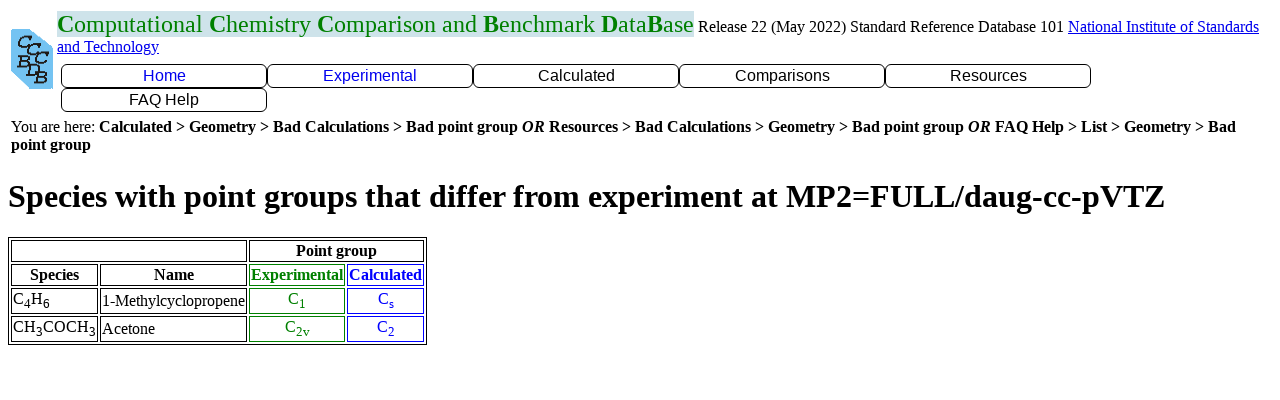

--- FILE ---
content_type: text/css
request_url: https://cccbdb.nist.gov/cccbdbx.css
body_size: 1462
content:
.conformer
{
	background-color:Aqua;
	text-align:center;
	border-style:groove;
}	
CAPTION 
{ 
  WHITE-SPACE: nowrap;
  text-align: left; 
  font-weight: bold; 
  font-size:larger;
}
.nowrap
{
    WHITE-SPACE: nowrap
}
.mb
{
	white-space:nowrap
}	
.nobr
{
	white-space:pre;
}	
.green
{
    COLOR: green
}
.blue
{
    COLOR: blue
}
.red
{
    COLOR: red
}
.yellow
{
    COLOR: yellow
}
.center
{
    TEXT-ALIGN: center
}
.right
{
    TEXT-ALIGN: right
}
.left
{
	text-align: left;
}	
TD.num
{
    WHITE-SPACE: nowrap;
    TEXT-ALIGN: right
}
TD.vtop
{
	vertical-align: top;
}	
UL.a
{
    FONT-SIZE: 150%
}
UL.b
{
    FONT-SIZE: 80%
}
.cyanback
{
    FONT-WEIGHT: bolder
}
.yellowback
{
    BORDER-RIGHT: medium none;
    BORDER-TOP: medium none;
    FONT-WEIGHT: bolder;
    BORDER-LEFT: medium none;
    BORDER-BOTTOM: medium none
}
.pinkback
{
    BACKGROUND-COLOR:bisque
}
.colored
{
    BACKGROUND-COLOR: lightcyan
}
.blueback
{
    BACKGROUND-COLOR: lightcyan
}
.greenback
{
    BACKGROUND-COLOR: lightgreen
}
.classa
{
    BACKGROUND-COLOR: lightcyan
}
.classb
{
    BACKGROUND-COLOR: yellow
}
.gray
{
    COLOR: gray
}
.silver
{
    COLOR: silver
}
.palegreenback
{
    BACKGROUND-COLOR: #e0ffe0
}
TD.ref
{
    WHITE-SPACE: nowrap
}
.exper
{
    COLOR: green;
}
.theory
{
    COLOR: blue;
}
TH.theory
{
    COLOR: blue
}
TH.exper
{
    COLOR: green
}
.exper_pg
{
    COLOR: green;
    TEXT-ALIGN: center
}
.theory_pg
{
    COLOR: blue;
    TEXT-ALIGN: center
}
.exper_text
{
    COLOR: green
}
.theory_text
{
    COLOR: blue
}
.expernum
{
    COLOR: green;
    TEXT-ALIGN: right
}
.theorynum
{
    COLOR: blue;
    TEXT-ALIGN: right
}
.purple
{
    COLOR: purple
}
TR.italic
{
    FONT-STYLE: italic
}
.viba
{
    BACKGROUND-COLOR: lightcyan;
    TEXT-ALIGN: right
}
.vibb
{
    BACKGROUND-COLOR: yellow;
    TEXT-ALIGN: right
}
TR.palegreenback
{
    BACKGROUND-COLOR: #e0ffe0
}
TR.paleblueback
{
    BACKGROUND-COLOR: #e0ffff
}
TR.palepurpleback
{
    BACKGROUND-COLOR: #e0e0ff
}
TR.palepinkback
{
    BACKGROUND-COLOR: #ffe0ff
}
TR.paleyellowback
{
    BACKGROUND-COLOR: #ffffef
}
TR.whiteback
{
    BACKGROUND-COLOR: white
}
.h1
{
    FONT-SIZE: x-large
}
.energyback
{
    BACKGROUND-COLOR: #ffffc0
}
.vibback
{
    BACKGROUND-COLOR: #ffbfff
}
.geomback
{
    BACKGROUND-COLOR: #bfffbf
}
.elecback
{
    BACKGROUND-COLOR: #cccc00
}
.entropyback
{
    BACKGROUND-COLOR: #ffbfbf
}
.rotback
{
	BACKGROUND-COLOR: #CCFFFF
}
.chargeback
{
	background-color:#CCCC00
}
.infoback
{
	background-color:black;
	color:white;
}
.introtback
{
	background-color:#ffaa00;
}		
.tsback
{
	background-color:#CC66FF;
}		
.h2
{
    FONT-SIZE: large;
    Font-Weight: bold;
    vertical-align: text-top;
}
.h3
{
    FONT-SIZE: medium;
    vertical-align: text-top;
}
.h4
{
    FONT-SIZE: small
}
.elevelsback { background-color: #ccc }
Table.guide 
{ 
	background-color: #ADD8E6;
	background-color: #9DC8D6;
}
.bgc 
{	
  background-color: #9DC8D6;
}
div.box
{
	border-style:ridge;
	border-width: medium;
}
.strong
{
	font-size:120%;
	font-weight:bold;
}
.small
{
	font-size:70%;
	font-family:Sans-Serif;
}	
.bordered
{
	border-color: Maroon;
	border-style:solid;
}
.yellowborder
{
	border-color: yellow;
	border-style: solid;
	border-width: thick;
}

.bordersave
{
	border: 1px solid black;
}
.whiteblue
{
	 background-image: url(images/whiteblue.bmp);
	 background-repeat: repeat-x;
}
.donor
{
	background-color:#FFFFCC;
}
.acceptor
{
	background-color:#CCE5FF;
}
.debug
{
	background-color:Yellow;
	border-width:medium;
	color:Navy;
}	
.si
{
	color: Purple;
	font-weight:bold;
}
.nonsi
{
	color: Olive;
	font-weight:bold;
}
.compare
{
	border-style:solid;
}
TD.histo
{
  padding:0px;
  margin:0;
  border:0;
  vertical-align: bottom;
}
TR.histo
{
  padding:0px;
  vertical-align: bottom;
  margin:0;
  border:0;
  border-top-width:0;
}
TABLE.histo
{
  padding:0px;
  border-collapse: collapse; 
  border-spacing: 0;
  margin:0;
}
TD.sym
{
	 text-align:center;
}
TD.bsmall
{
	background-color:#FFFFCC;
}
TD.bmedium
{
	background-color:#CCFFFF;
}
TD.blarge
{
	background-color:#FFCCFF;
}
TD.bpople
{
	background-color:#FFCCCC;
}
TD.bdunning
{
	background-color:#CCFFCC;
}TD.becp
{
	background-color:#CCCCFF;
}
  .ccc1 {
    background-color:#FFFFDD;
  }
  .ccc2 {
    background-color:#FFDDDD;
  }
  .ccc3 {
    background-color:#DDFFDD;
  }
  .ccc4 {
    background-color:#FFDDFF;
  }
  .ccc5 {
    background-color:#DDDDFF;
  }
  .ccc6 {
    background-color:#DDFFFF;
  }
  .tca { background-color:#008800; color:#FFFFFF}
  .tcb { background-color:#880000; color:#FFFFFF}
  .tcc { background-color:#000088; color:#FFFFFF}
  .tcd { background-color:#008888; color:#FFFFFF}
  .tce { background-color:#888800; color:#FFFFFF}
  .tcf { background-color:#880088; color:#FFFFFF}
  .tcg { background-color:#888888; color:#FFFFFF}
  .tch { background-color:#000000; color:#FFFFFF}
  
.unittype 
{
	color: #7E2217;
	font-style:italic;
}	
.neutral {
  background-color:#AAAAFF;
}
.cation {		
  background-color:#FFAAAA;
}
.anion {		
  background-color:#AAFFAA;
}
.clicker {
	border: solid 1px;
	background-color: lightgray;
}
.calcbox {
	border: solid;
	background-color: #EEEEEE;
}

.title
{
	color: green;
	font-size:150%;
    background-color: #9DC8D6;
    background-color: #CEE3EA;
}
.left
{
 text-align: left;
}
.valignb
{
 vertical-align:bottom;
}
.valignt
{
 vertical-align:top;
}
.citation
{
   border-style: solid;
   border-width: thin;
}
table, tr, th, td 
{
    border: 1px solid;
}
.valign_top
{
    vertical-align: top;
}
.noborder {
    border: none;
}
table.results {
    border-style: solid;
    border-color: transparent;
    width:100%; 
}

--- FILE ---
content_type: application/javascript
request_url: https://cccbdb.nist.gov/js/federated-analytics.all.min.js?agency=NIST&subagency=cccbdb&pua=UA-37115410-45&yt=true%20HTTP/1.1
body_size: 4909
content:
/**
 * @preserve
 * v1.7 130503 : Single File Version
 * Brian Katz, Cardinal Path - Google Analytics Government Wide Site Usage Measurement
**/
var _gaq=_gaq||[],_gas=_gas||[],GSA_CPwrapGA=function(){var c,a={VERSION:"v1.7 130503 : Single File Version",GAS_PATH:"",SEARCH_PARAMS:"querytext|nasaInclude|k|QT",HOST_DOMAIN_OR:document.location.hostname,LEADING_PERIOD:".",GWT_UAID:"UA-33523145-1",AGENCY:"",VISITOR_TIMEOUT:-1,CAMPAIGN_TIMEOUT:-1,VISIT_TIMEOUT:-1,ANONYMIZE_IP:!0,YOUTUBE:!1},d={agency:{key:"Agency",slot:33,scope:3},sub_agency:{key:"Sub-Agency",slot:34,scope:3},version:{key:"Code Ver",slot:35,scope:3}},e=function(){l(),a.HOST_DOMAIN_OR||(a.HOST_DOMAIN_OR=g()),a.HOST_DOMAIN_OR=a.HOST_DOMAIN_OR.replace(/^www\./i,"");var b=i(a.HOST_DOMAIN_OR);a.LEADING_PERIOD=b[1],_gas.push(["GSA_CP1._setAccount",a.GWT_UAID]),a.PARALLEL_UA&&_gas.push(["GSA_CP2._setAccount",a.PARALLEL_UA]),a.ANONYMIZE_IP&&_gaq.push(["_gat._anonymizeIp"]),_gas.push(["_setDomainName",a.LEADING_PERIOD+a.HOST_DOMAIN_OR]),f(),b[0]&&_gas.push(["_setAllowHash",!1]),_gas.push(["_gasTrackOutboundLinks"]),_gas.push(["_gasTrackDownloads"]),_gas.push(["_gasTrackMailto"]),a.YOUTUBE&&_gas.push(["_gasTrackYoutube",{percentages:[33,66,90],force:!0}]),_gas.push(["_addHook","_trackEvent",function(a,b){var c=b.match(/([^.]+\.(gov|mil)$)/);return"Outbound"===a&&"string"==typeof b&&c?-1===document.location.hostname.indexOf(c[1]):void 0}]),_gas.push(["_addHook","_trackPageview",function(b){var c=RegExp("([?&])("+a.SEARCH_PARAMS+")(=[^&]*)","i");return c.test(b)&&(b=b.replace(c,"$1query$3")),[b]}])},f=function(){a.VISIT_TIMEOUT>-1&&_gaq.push(["_setSessionCookieTimeout",60*1e3*a.VISIT_TIMEOUT]),a.VISITOR_TIMEOUT>-1&&_gaq.push(["_setVisitorCookieTimeout",30.416667*24*60*60*1e3*a.VISITOR_TIMEOUT]),a.CAMPAIGN_TIMEOUT>-1&&_gaq.push(["_setCampaignCookieTimeout",30.416667*24*60*60*1e3*a.CAMPAIGN_TIMEOUT])},g=function(a){if(a=a||document.location.hostname,a=a.match(/^(?:https?:\/\/)?([^\/:]+)/)[1],a.match(/(\d+\.){3}(\d+)/)||-1==a.search(/\./))return a;try{a=/\.(gov|mil)$/i.test(a)?a.match(/\.([^.]+\.(gov|mil)$)/i)[1]:a.match(/(([^.\/]+\.[^.\/]{2,3}\.[^.\/]{2})|(([^.\/]+\.)[^.\/]{2,4}))(\/.*)?$/)[1]}catch(b){}return a.toLowerCase()},h=function(a){return fromGaJs_h=function(a){return void 0==a||"-"==a||""==a},fromGaJs_s=function(a){var d,e,b=1,c=0;if(!fromGaJs_h(a))for(b=0,d=a.length-1;d>=0;d--)e=a.charCodeAt(d),b=(268435455&b<<6)+e+(e<<14),c=266338304&b,b=0!==c?b^c>>21:b;return b},fromGaJs_s(a)},i=function(a){var b=document.cookie.match(/__utma=[^.]+/g),d=[!1,""];if(!b)return d;c=h(a);for(var e=0;b.length>e;e++){b[e]=b[e].substr(7);var f=c==b[e];if(f)return d[0]=!1,d;f=h("."+a)==b[e],d[1]=f?".":"",d[0]=d[0]||"1"==b[e]}return d},j=function(){k(a.AGENCY,d.agency),k(a.SUB_AGENCY,d.sub_agency)},k=function(a,b){if(a){var c=_gat._getTrackerByName(),d=c._getVisitorCustomVar(b.slot);d||_gas.push(["_setCustomVar",b.slot,b.key,a,b.scope])}};this.onEveryPage=function(){var b=document.location.pathname+document.location.search+document.location.hash;if(-1!==document.title.search(/404|not found/i)){var c="/vpv404/"+b;b=c.replace(/\/\//g,"/")+"/"+document.referrer}k(a.VERSION,d.version),j(),_gas.push(["_trackPageview",b])};var l=function l(){var c,b=document.getElementById("_fed_an_js_tag");b||(c=document.getElementsByTagName("script"));for(var d=0;c&&!b&&c.length>d;d++){var e=c[d];/federated-analytics.*\.js/i.test(e.src)&&(b=e)}if(b){b=b.src.split(/[?&]/),b.shift();for(var d=0;b.length>d;d++){var f=b[d].split("=");b[0]=b[0].toLowerCase(),"agency"==f[0]?a.AGENCY=f[1].toUpperCase():/sub(-?agency)?/.test(f[0])?a.SUB_AGENCY=f[1].toUpperCase():"sp"==f[0]?(f[1]=f[1].replace(/[,;\/]/g,"|"),a.SEARCH_PARAMS=a.SEARCH_PARAMS+"|"+f[1],a.SEARCH_PARAMS=a.SEARCH_PARAMS.replace(/\|\|/g,"|")):"vcto"==f[0]?a.VISITOR_TIMEOUT=parseInt(f[1]):"camto"==f[0]?a.CAMPAIGN_TIMEOUT=parseInt(f[1]):"pua"==f[0]?a.PARALLEL_UA=f[1].toUpperCase():"aip"==f[0]?a.ANONYMIZE_IP="true"==f[1]?!0:!("false"==f[1]):"yt"==f[0]&&(a.YOUTUBE="true"==f[1]?!0:!("false"==f[1]))}}a.AGENCY?a.SUB_AGENCY=a.SUB_AGENCY?a.AGENCY+" - "+a.SUB_AGENCY:a.AGENCY+" - "+document.location.hostname:a.AGENCY="unspecified",a.SUB_AGENCY=a.SUB_AGENCY||"unspecified",a.CAMPAIGN_TIMEOUT=Math.min(a.CAMPAIGN_TIMEOUT,a.VISITOR_TIMEOUT)};e()};(function(a,b){function n(){var a=this;a.version="1.10.1",a._accounts={},a._accounts_length=0,a._queue=d,a._default_tracker="_gas1",a.gh={},a._hooks={_addHook:[a._addHook]},a.push(function(){a.gh=new c})}function o(a){return a===_gas._default_tracker?"":a+"."}function p(b){if(_gas.debug_mode)try{console.log(b)}catch(c){}return a._gaq.push(b)}function q(a,b){if("string"!=typeof a)return!1;var c=a.split("?")[0];return c=c.split("."),c=c[c.length-1],c&&this.inArray(b,c)?c:!1}function x(a,c){if(w[c]===b||0>=w[c].timeTriggers.length)return!1;var d=100*(a.getCurrentTime()/a.getDuration());if(d>=w[c].timeTriggers[0]){var e=w[c].timeTriggers.shift();_gas.push(["_trackEvent",v.category,e+"%",a.getVideoUrl()])}w[c].timer=setTimeout(x,1e3,a,c)}function y(a){var b=a.getVideoUrl();w[b]&&w[b].timer&&(x(a,b),clearTimeout(w[b].timer))}function z(a){if(u&&u.length){var b=a.getVideoUrl();w[b]?y(a):(w[b]={},w[b].timeTriggers=i.call(u)),w[b].timer=setTimeout(x,1e3,a,b)}}function A(a){var b="";switch(a.data){case 0:b="finish",y(a.target);break;case 1:b="play",z(a.target);break;case 2:b="pause",y(a.target)}b&&_gas.push(["_trackEvent",v.category,b,a.target.getVideoUrl()])}function B(a){_gas.push(["_trackEvent",v.category,"error ("+a.data+")",a.target.getVideoUrl()])}function C(){for(var b,c,d,a=e.getElementsByTagName("object"),f=/(https?:\/\/www\.youtube(-nocookie)?\.com[^\/]*).*\/v\/([^&?]+)/,g=0;a.length>g;g++){b=a[g].getElementsByTagName("param");for(var h=0;b.length>h;h++)if("movie"===b[h].name&&b[h].value){d=b[h].value.match(f),d&&d[1]&&d[3]&&(c=e.createElement("iframe"),c.src=d[1]+"/embed/"+d[3]+"?enablejsapi=1",c.width=a[g].width,c.height=a[g].height,c.setAttribute("frameBorder","0"),c.setAttribute("allowfullscreen",""),a[g].parentNode.insertBefore(c,a[g]),a[g].parentNode.removeChild(a[g]),g--);break}}}function D(b){var c=b.force,d=b.percentages;if(c)try{C()}catch(f){_gas.push(["_trackException",f,"GAS Error on youtube.js:_ytMigrateObjectEmbed"])}for(var g=[],h=e.getElementsByTagName("iframe"),i=0;h.length>i;i++)if(k.call(h[i].src,"//www.youtube.com/embed")>-1){if(0>k.call(h[i].src,"enablejsapi=1")){if(!c)continue;h[i].src+=0>k.call(h[i].src,"?")?"?enablejsapi=1":"&enablejsapi=1"}g.push(h[i])}if(g.length>0){d&&d.length&&(u=d),a.onYouTubePlayerAPIReady=function(){for(var b,c=0;g.length>c;c++)b=new a.YT.Player(g[c]),b.addEventListener("onStateChange",A),b.addEventListener("onError",B)};var j=e.createElement("script"),l="http:";"https:"===e.location.protocol&&(l="https:"),j.src=l+"//www.youtube.com/player_api",j.type="text/javascript",j.async=!0;var m=e.getElementsByTagName("script")[0];m.parentNode.insertBefore(j,m)}}var c=function(){this._setDummyTracker()};c.prototype._setDummyTracker=function(){if(!this.tracker){var b=a._gat._getTrackers();b.length>0&&(this.tracker=b[0])}},c.prototype.inArray=function(a,b){if(a&&a.length)for(var c=0;a.length>c;c++)if(a[c]===b)return!0;return!1},c.prototype._sanitizeString=function(a,b){return a=a.toLowerCase().replace(/^\ +/,"").replace(/\ +$/,"").replace(/\s+/g,"_").replace(/[\u00e1\u00e0\u00e2\u00e3\u00e5\u00e4\u00e6\u00aa]/g,"a").replace(/[\u00e9\u00e8\u00ea\u00eb\u0404\u20ac]/g,"e").replace(/[\u00ed\u00ec\u00ee\u00ef]/g,"i").replace(/[\u00f3\u00f2\u00f4\u00f5\u00f6\u00f8\u00ba]/g,"o").replace(/[\u00fa\u00f9\u00fb\u00fc]/g,"u").replace(/[\u00e7\u00a2\u00a9]/g,"c"),b&&(a=a.replace(/[^a-z0-9_\-]/g,"_")),a.replace(/_+/g,"_")},c.prototype._addEventListener=function(b,c,d,e){var f=function(c){return c&&c.target||(c=a.event,c.target=c.srcElement),d.call(b,c)};return b.addEventListener?(b.addEventListener(c,f,!!e),!0):b.attachEvent?b.attachEvent("on"+c,f):(c="on"+c,"function"==typeof b[c]&&(f=function(a,b){return function(){a.apply(this,arguments),b.apply(this,arguments)}}(b[c],f)),b[c]=f,!0)},c.prototype._liveEvent=function(a,b,c){var d=this;a=a.toUpperCase(),a=a.split(","),d._addEventListener(e,b,function(b){for(var e=b.target;"HTML"!==e.nodeName&&!d.inArray(a,e.nodeName)&&null!==e.parentNode;e=e.parentNode);e&&d.inArray(a,e.nodeName)&&c.call(e,b)},!0)},c.prototype._DOMReady=function(c){function f(){f.done||(f.done=!0,c.apply(d,arguments))}var d=this;return/^(interactive|complete)/.test(e.readyState)?f():(this._addEventListener(e,"DOMContentLoaded",f,!1),this._addEventListener(a,"load",f,!1),b)},a._gaq=a._gaq||[];var d=a._gas||[];if(!(d._accounts_length>=0)){var e=a.document,g=(Object.prototype.toString,Object.prototype.hasOwnProperty),i=(Array.prototype.push,Array.prototype.slice),k=(String.prototype.trim,String.prototype.indexOf),l=e.location.href;e.documentElement,n.prototype._addHook=function(a,c){return"string"==typeof a&&"function"==typeof c&&(_gas._hooks[a]===b&&(_gas._hooks[a]=[]),_gas._hooks[a].push(c)),!1},n.prototype._execute=function(){var f,h,j,l,m,a=i.call(arguments),c=this,d=a.shift(),e=!0,n=0;if("function"==typeof d)return p(function(a,b){return function(){a.call(b)}}(d,c.gh));if("object"==typeof d&&d.length>0){if(h=d.shift(),k.call(h,".")>=0?(l=h.split(".")[0],h=h.split(".")[1]):l=b,j=c._hooks[h],j&&j.length>0)for(f=0;j.length>f;f++)try{m=j[f].apply(c.gh,d),m===!1?e=!1:m&&m.length>0&&(d=m)}catch(q){"_trackException"!==h&&c.push(["_trackException",q])}if(e===!1)return 1;if("_setAccount"===h){for(f in c._accounts)if(c._accounts[f]===d[0]&&l===b)return 1;return l=l||"_gas"+(c._accounts_length+1+""),c._accounts._gas1===b&&-1!==k.call(l,"_gas")&&(l="_gas1"),c._accounts[l]=d[0],c._accounts_length+=1,l=o(l),n=p([l+h,d[0]]),c.gh._setDummyTracker(),n}if("_link"===h||"_linkByPost"===h||"_require"===h||"_anonymizeIp"===h)return a=i.call(d),a.unshift(h),p(a);var r;if(l&&c._accounts[l])return r=o(l)+h,a=i.call(d),a.unshift(r),p(a);if(!(c._accounts_length>0))return a=i.call(d),a.unshift(h),p(a);for(f in c._accounts)g.call(c._accounts,f)&&(r=o(f)+h,a=i.call(d),a.unshift(r),n+=p(a));return n?1:0}},n.prototype.push=function(){for(var b=this,c=i.call(arguments),d=0;c.length>d;d++)(function(b,c){a._gaq.push(function(){c._execute.call(c,b)})})(c[d],b)},a._gas=_gas=new n,_gas.push(["_addHook","_trackException",function(a,b){return _gas.push(["_trackEvent","Exception "+(a.name||"Error"),b||a.message||a,l]),!1}]),_gas.push(["_addHook","_setDebug",function(a){_gas.debug_mode=!!a}]),_gas.push(["_addHook","_popHook",function(a){var b=_gas._hooks[a];return b&&b.pop&&b.pop(),!1}]),_gas.push(["_addHook","_gasSetDefaultTracker",function(a){return _gas._default_tracker=a,!1}]),_gas.push(["_addHook","_trackEvent",function(){var a=i.call(arguments);return a[3]&&(a[3]=(0>a[3]?0:Math.round(a[3]))||0),a}]);var r=function(a){var b=this;if(!b._downloadTracked){b._downloadTracked=!0,a?"string"==typeof a?a={extensions:a.split(",")}:a.length>=1&&(a={extensions:a}):a={extensions:[]},a.category=a.category||"Download";var c="xls,xlsx,doc,docx,ppt,pptx,pdf,txt,zip";return c+=",rar,7z,exe,wma,mov,avi,wmv,mp3,mp4,csv,tsv",c=c.split(","),a.extensions=a.extensions.concat(c),b._liveEvent("a","mousedown",function(){var d=this;if(d.href){var e=q.call(b,d.href,a.extensions);e&&_gas.push(["_trackEvent",a.category,e,d.href])}}),!1}};_gas.push(["_addHook","_gasTrackDownloads",r]),_gas.push(["_addHook","_trackDownloads",r]);var s=function(a){if(!this._outboundTracked){this._outboundTracked=!0;var b=this;a||(a={}),a.category=a.category||"Outbound",b._liveEvent("a","mousedown",function(){var c=this;if(("http:"===c.protocol||"https:"===c.protocol)&&-1===k.call(c.hostname,e.location.hostname)){var d=c.pathname+c.search+"",f=k.call(d,"__utm");-1!==f&&(d=d.substring(0,f)),_gas.push(["_trackEvent",a.category,c.hostname,d])}})}};_gas.push(["_addHook","_gasTrackOutboundLinks",s]),_gas.push(["_addHook","_trackOutboundLinks",s]);var t=function(a){return this._mailtoTracked?b:(this._mailtoTracked=!0,a||(a={}),a.category=a.category||"Mailto",this._liveEvent("a","mousedown",function(b){var c=b.target;c&&c.href&&c.href.toLowerCase&&0===k.call(c.href.toLowerCase(),"mailto:")&&_gas.push(["_trackEvent",a.category,c.href.substr(7)])}),!1)};_gas.push(["_addHook","_gasTrackMailto",t]),_gas.push(["_addHook","_trackMailto",t]);var v,u=[],w={},E=function(a){var b=i.call(arguments);!b[0]||"boolean"!=typeof b[0]&&"force"!==b[0]||(a={force:!!b[0]},b[1]&&b[1].length&&(a.percentages=b[1])),a=a||{},a.force=a.force||!1,a.category=a.category||"YouTube Video",a.percentages=a.percentages||[],v=a;var c=this;return c._DOMReady(function(){D.call(c,a)}),!1};for(_gas.push(["_addHook","_gasTrackYoutube",E]),_gas.push(["_addHook","_trackYoutube",E]);_gas._queue.length>0;)_gas.push(_gas._queue.shift());a._gat===b&&function(){var a=e.createElement("script");a.type="text/javascript",a.async=!0,a.src=("https:"===e.location.protocol?"https://ssl":"http://www")+".google-analytics.com/ga.js";var b=e.getElementsByTagName("script")[0];b.parentNode.insertBefore(a,b)}()}})(window),_gas.push(function(){this._DOMReady(function(){try{var a=new GSA_CPwrapGA;document._gsaDelayGA||a.onEveryPage()}catch(b){try{console.log(b.message),console.log(""+b.stack)}catch(b){}}})});

--- FILE ---
content_type: application/javascript; charset=UTF-8
request_url: https://cccbdb.nist.gov/cdn-cgi/challenge-platform/scripts/jsd/main.js
body_size: 4740
content:
window._cf_chl_opt={REqn6:'b'};~function(L4,c,G,C,T,I,N,b){L4=j,function(B,U,Lr,L3,y,l){for(Lr={B:390,U:385,y:360,l:405,R:460,E:414,Y:420,h:474,o:389,k:357},L3=j,y=B();!![];)try{if(l=parseInt(L3(Lr.B))/1*(-parseInt(L3(Lr.U))/2)+parseInt(L3(Lr.y))/3+-parseInt(L3(Lr.l))/4+parseInt(L3(Lr.R))/5+parseInt(L3(Lr.E))/6*(-parseInt(L3(Lr.Y))/7)+parseInt(L3(Lr.h))/8+parseInt(L3(Lr.o))/9*(parseInt(L3(Lr.k))/10),U===l)break;else y.push(y.shift())}catch(R){y.push(y.shift())}}(L,322233),c=this||self,G=c[L4(412)],C=function(Ln,LP,Lf,Lo,LB,U,y,l){return Ln={B:361,U:366},LP={B:403,U:388,y:403,l:403,R:422,E:403,Y:435,h:435},Lf={B:408},Lo={B:408,U:435,y:358,l:463,R:402,E:358,Y:463,h:358,o:463,k:402,f:433,P:388,n:433,V:388,X:388,F:403,A:388,d:433,s:388,m:388,H:403,J:388,S:388,v:422},LB=L4,U=String[LB(Ln.B)],y={'h':function(R,Lq){return Lq={B:467,U:435},R==null?'':y.g(R,6,function(E,LU){return LU=j,LU(Lq.B)[LU(Lq.U)](E)})},'g':function(R,E,Y,Ly,o,P,V,X,F,A,s,H,J,S,i,L0,L1,L2){if(Ly=LB,R==null)return'';for(P={},V={},X='',F=2,A=3,s=2,H=[],J=0,S=0,i=0;i<R[Ly(Lo.B)];i+=1)if(L0=R[Ly(Lo.U)](i),Object[Ly(Lo.y)][Ly(Lo.l)][Ly(Lo.R)](P,L0)||(P[L0]=A++,V[L0]=!0),L1=X+L0,Object[Ly(Lo.E)][Ly(Lo.Y)][Ly(Lo.R)](P,L1))X=L1;else{if(Object[Ly(Lo.h)][Ly(Lo.o)][Ly(Lo.k)](V,X)){if(256>X[Ly(Lo.f)](0)){for(o=0;o<s;J<<=1,E-1==S?(S=0,H[Ly(Lo.P)](Y(J)),J=0):S++,o++);for(L2=X[Ly(Lo.n)](0),o=0;8>o;J=J<<1|1&L2,S==E-1?(S=0,H[Ly(Lo.P)](Y(J)),J=0):S++,L2>>=1,o++);}else{for(L2=1,o=0;o<s;J=J<<1|L2,E-1==S?(S=0,H[Ly(Lo.V)](Y(J)),J=0):S++,L2=0,o++);for(L2=X[Ly(Lo.f)](0),o=0;16>o;J=J<<1|1&L2,S==E-1?(S=0,H[Ly(Lo.X)](Y(J)),J=0):S++,L2>>=1,o++);}F--,F==0&&(F=Math[Ly(Lo.F)](2,s),s++),delete V[X]}else for(L2=P[X],o=0;o<s;J=J<<1|1.49&L2,S==E-1?(S=0,H[Ly(Lo.A)](Y(J)),J=0):S++,L2>>=1,o++);X=(F--,F==0&&(F=Math[Ly(Lo.F)](2,s),s++),P[L1]=A++,String(L0))}if(X!==''){if(Object[Ly(Lo.y)][Ly(Lo.o)][Ly(Lo.R)](V,X)){if(256>X[Ly(Lo.d)](0)){for(o=0;o<s;J<<=1,S==E-1?(S=0,H[Ly(Lo.s)](Y(J)),J=0):S++,o++);for(L2=X[Ly(Lo.d)](0),o=0;8>o;J=J<<1|1&L2,S==E-1?(S=0,H[Ly(Lo.s)](Y(J)),J=0):S++,L2>>=1,o++);}else{for(L2=1,o=0;o<s;J=L2|J<<1.5,S==E-1?(S=0,H[Ly(Lo.P)](Y(J)),J=0):S++,L2=0,o++);for(L2=X[Ly(Lo.n)](0),o=0;16>o;J=1&L2|J<<1,S==E-1?(S=0,H[Ly(Lo.m)](Y(J)),J=0):S++,L2>>=1,o++);}F--,0==F&&(F=Math[Ly(Lo.H)](2,s),s++),delete V[X]}else for(L2=P[X],o=0;o<s;J=J<<1.35|L2&1.47,E-1==S?(S=0,H[Ly(Lo.J)](Y(J)),J=0):S++,L2>>=1,o++);F--,F==0&&s++}for(L2=2,o=0;o<s;J=L2&1|J<<1.05,E-1==S?(S=0,H[Ly(Lo.m)](Y(J)),J=0):S++,L2>>=1,o++);for(;;)if(J<<=1,E-1==S){H[Ly(Lo.S)](Y(J));break}else S++;return H[Ly(Lo.v)]('')},'j':function(R,Lk,LD){return Lk={B:433},LD=LB,null==R?'':R==''?null:y.i(R[LD(Lf.B)],32768,function(E,Lc){return Lc=LD,R[Lc(Lk.B)](E)})},'i':function(R,E,Y,LG,o,P,V,X,F,A,s,H,J,S,i,L0,L2,L1){for(LG=LB,o=[],P=4,V=4,X=3,F=[],H=Y(0),J=E,S=1,A=0;3>A;o[A]=A,A+=1);for(i=0,L0=Math[LG(LP.B)](2,2),s=1;s!=L0;L1=J&H,J>>=1,0==J&&(J=E,H=Y(S++)),i|=(0<L1?1:0)*s,s<<=1);switch(i){case 0:for(i=0,L0=Math[LG(LP.B)](2,8),s=1;s!=L0;L1=H&J,J>>=1,J==0&&(J=E,H=Y(S++)),i|=(0<L1?1:0)*s,s<<=1);L2=U(i);break;case 1:for(i=0,L0=Math[LG(LP.B)](2,16),s=1;L0!=s;L1=H&J,J>>=1,0==J&&(J=E,H=Y(S++)),i|=(0<L1?1:0)*s,s<<=1);L2=U(i);break;case 2:return''}for(A=o[3]=L2,F[LG(LP.U)](L2);;){if(S>R)return'';for(i=0,L0=Math[LG(LP.y)](2,X),s=1;s!=L0;L1=H&J,J>>=1,0==J&&(J=E,H=Y(S++)),i|=s*(0<L1?1:0),s<<=1);switch(L2=i){case 0:for(i=0,L0=Math[LG(LP.l)](2,8),s=1;L0!=s;L1=J&H,J>>=1,0==J&&(J=E,H=Y(S++)),i|=s*(0<L1?1:0),s<<=1);o[V++]=U(i),L2=V-1,P--;break;case 1:for(i=0,L0=Math[LG(LP.B)](2,16),s=1;s!=L0;L1=J&H,J>>=1,J==0&&(J=E,H=Y(S++)),i|=(0<L1?1:0)*s,s<<=1);o[V++]=U(i),L2=V-1,P--;break;case 2:return F[LG(LP.R)]('')}if(P==0&&(P=Math[LG(LP.E)](2,X),X++),o[L2])L2=o[L2];else if(V===L2)L2=A+A[LG(LP.Y)](0);else return null;F[LG(LP.U)](L2),o[V++]=A+L2[LG(LP.h)](0),P--,A=L2,P==0&&(P=Math[LG(LP.E)](2,X),X++)}}},l={},l[LB(Ln.U)]=y.h,l}(),T={},T[L4(367)]='o',T[L4(437)]='s',T[L4(428)]='u',T[L4(398)]='z',T[L4(417)]='n',T[L4(374)]='I',T[L4(376)]='b',I=T,c[L4(413)]=function(B,U,y,R,Ld,LA,Lw,Lx,Y,h,o,P,V,X){if(Ld={B:426,U:440,y:404,l:426,R:406,E:431,Y:470,h:406,o:470,k:415,f:455,P:408,n:410,V:453},LA={B:364,U:408,y:439},Lw={B:358,U:463,y:402,l:388},Lx=L4,U===null||U===void 0)return R;for(Y=M(U),B[Lx(Ld.B)][Lx(Ld.U)]&&(Y=Y[Lx(Ld.y)](B[Lx(Ld.l)][Lx(Ld.U)](U))),Y=B[Lx(Ld.R)][Lx(Ld.E)]&&B[Lx(Ld.Y)]?B[Lx(Ld.h)][Lx(Ld.E)](new B[(Lx(Ld.o))](Y)):function(F,LC,A){for(LC=Lx,F[LC(LA.B)](),A=0;A<F[LC(LA.U)];F[A+1]===F[A]?F[LC(LA.y)](A+1,1):A+=1);return F}(Y),h='nAsAaAb'.split('A'),h=h[Lx(Ld.k)][Lx(Ld.f)](h),o=0;o<Y[Lx(Ld.P)];P=Y[o],V=O(B,U,P),h(V)?(X='s'===V&&!B[Lx(Ld.n)](U[P]),Lx(Ld.V)===y+P?E(y+P,V):X||E(y+P,U[P])):E(y+P,V),o++);return R;function E(F,A,Lz){Lz=j,Object[Lz(Lw.B)][Lz(Lw.U)][Lz(Lw.y)](R,A)||(R[A]=[]),R[A][Lz(Lw.l)](F)}},N=L4(407)[L4(472)](';'),b=N[L4(415)][L4(455)](N),c[L4(457)]=function(B,U,Ls,LT,y,l,R,E){for(Ls={B:370,U:408,y:408,l:373,R:388,E:401},LT=L4,y=Object[LT(Ls.B)](U),l=0;l<y[LT(Ls.U)];l++)if(R=y[l],'f'===R&&(R='N'),B[R]){for(E=0;E<U[y[l]][LT(Ls.y)];-1===B[R][LT(Ls.l)](U[y[l]][E])&&(b(U[y[l]][E])||B[R][LT(Ls.R)]('o.'+U[y[l]][E])),E++);}else B[R]=U[y[l]][LT(Ls.E)](function(Y){return'o.'+Y})},W();function M(B,LF,Lu,U){for(LF={B:404,U:370,y:375},Lu=L4,U=[];null!==B;U=U[Lu(LF.B)](Object[Lu(LF.U)](B)),B=Object[Lu(LF.y)](B));return U}function L(j0){return j0='7doIlFA,REqn6,join,POST,/b/ov1/0.45407745175386205:1762057011:4YiBnnpZlBT7kx_JoXS6iFEkPTJ6XkCYKEWA-yyPJTI/,navigator,Object,xhr-error,undefined,event,[native code],from,ItCy7,charCodeAt,chlApiClientVersion,charAt,_cf_chl_opt,string,chctx,splice,getOwnPropertyNames,now,send,/jsd/r/0.45407745175386205:1762057011:4YiBnnpZlBT7kx_JoXS6iFEkPTJ6XkCYKEWA-yyPJTI/,sid,__CF$cv$params,onerror,/cdn-cgi/challenge-platform/h/,display: none,chlApiSitekey,removeChild,body,clientInformation,d.cookie,floor,bind,cloudflare-invisible,XrsK5,success,iframe,2590sfrkuy,msg,Function,hasOwnProperty,/invisible/jsd,stringify,onreadystatechange,zjSFPlBL$TsR14JYwZKtxypugOQV382bc5vm+6hGC0ifAnkdrUDIoEe-9WHNXq7aM,isArray,DOMContentLoaded,Set,api,split,error,4839072mpQGwd,83010MzCedd,prototype,addEventListener,1231281YJIQDW,fromCharCode,appendChild,onload,sort,detail,iVDsq,object,timeout,toString,keys,chlApiRumWidgetAgeMs,JHRle4,indexOf,bigint,getPrototypeOf,boolean,jsd,readyState,tabIndex,open,source,contentDocument,createElement,errorInfoObject,146chgCmI,XMLHttpRequest,ontimeout,push,693RgZdje,4975HvfreD,postMessage,loading,error on cf_chl_props,function,catch,parent,EqCd5,symbol,http-code:,status,map,call,pow,concat,1366020jNxIZh,Array,_cf_chl_opt;LqFH6;hVbM2;qStf6;tWSG2;llLXq5;dvpE4;ZXhrd5;kmUgV6;oEkGG2;ROBk0;iurWZ5;vsQae6;qTTx8;BMiX0;XrsK5;KHBf4;MliV1,length,style,isNaN,contentWindow,document,BMiX0,3768558LTibBS,includes,random,number,mwju8,chlApiUrl'.split(','),L=function(){return j0},L()}function Q(y,l,Li,LN,R,E,Y){if(Li={B:456,U:471,y:458,l:381,R:444,E:429,Y:396,h:391,o:381,k:473,f:365,P:391},LN=L4,R=LN(Li.B),!y[LN(Li.U)])return;l===LN(Li.y)?(E={},E[LN(Li.l)]=R,E[LN(Li.R)]=y.r,E[LN(Li.E)]=LN(Li.y),c[LN(Li.Y)][LN(Li.h)](E,'*')):(Y={},Y[LN(Li.o)]=R,Y[LN(Li.R)]=y.r,Y[LN(Li.E)]=LN(Li.k),Y[LN(Li.f)]=l,c[LN(Li.Y)][LN(Li.P)](Y,'*'))}function W(Le,Lv,LJ,LK,B,U,y,l,R){if(Le={B:445,U:471,y:378,l:392,R:359,E:359,Y:469,h:466,o:466},Lv={B:378,U:392,y:466},LJ={B:393},LK=L4,B=c[LK(Le.B)],!B)return;if(!g())return;(U=![],y=B[LK(Le.U)]===!![],l=function(LO,E){(LO=LK,!U)&&(U=!![],E=a(),z(E.r,function(Y){Q(B,Y)}),E.e&&x(LO(LJ.B),E.e))},G[LK(Le.y)]!==LK(Le.l))?l():c[LK(Le.R)]?G[LK(Le.E)](LK(Le.Y),l):(R=G[LK(Le.h)]||function(){},G[LK(Le.o)]=function(LM){LM=LK,R(),G[LM(Lv.B)]!==LM(Lv.U)&&(G[LM(Lv.y)]=R,l())})}function z(B,U,LR,Ll,LQ,LW,L7,y,l){LR={B:445,U:386,y:380,l:423,R:447,E:436,Y:421,h:443,o:471,k:368,f:387,P:363,n:446,V:442,X:366,F:465},Ll={B:427},LQ={B:400,U:400,y:458,l:399},LW={B:368},L7=L4,y=c[L7(LR.B)],l=new c[(L7(LR.U))](),l[L7(LR.y)](L7(LR.l),L7(LR.R)+c[L7(LR.E)][L7(LR.Y)]+L7(LR.h)+y.r),y[L7(LR.o)]&&(l[L7(LR.k)]=5e3,l[L7(LR.f)]=function(L8){L8=L7,U(L8(LW.B))}),l[L7(LR.P)]=function(L9){L9=L7,l[L9(LQ.B)]>=200&&l[L9(LQ.U)]<300?U(L9(LQ.y)):U(L9(LQ.l)+l[L9(LQ.B)])},l[L7(LR.n)]=function(LL){LL=L7,U(LL(Ll.B))},l[L7(LR.V)](C[L7(LR.X)](JSON[L7(LR.F)](B)))}function Z(B,Lb,L5){return Lb={B:416},L5=L4,Math[L5(Lb.B)]()>B}function K(B,U,LV,LZ){return LV={B:462,U:358,y:369,l:402,R:373,E:430},LZ=L4,U instanceof B[LZ(LV.B)]&&0<B[LZ(LV.B)][LZ(LV.U)][LZ(LV.y)][LZ(LV.l)](U)[LZ(LV.R)](LZ(LV.E))}function a(Lm,LI,y,l,R,E,Y){LI=(Lm={B:383,U:459,y:409,l:448,R:379,E:451,Y:362,h:411,o:452,k:425,f:382,P:451,n:450},L4);try{return y=G[LI(Lm.B)](LI(Lm.U)),y[LI(Lm.y)]=LI(Lm.l),y[LI(Lm.R)]='-1',G[LI(Lm.E)][LI(Lm.Y)](y),l=y[LI(Lm.h)],R={},R=BMiX0(l,l,'',R),R=BMiX0(l,l[LI(Lm.o)]||l[LI(Lm.k)],'n.',R),R=BMiX0(l,y[LI(Lm.f)],'d.',R),G[LI(Lm.P)][LI(Lm.n)](y),E={},E.r=R,E.e=null,E}catch(h){return Y={},Y.r={},Y.e=h,Y}}function x(l,R,LY,Lj,E,Y,h,o,k,f,P,n){if(LY={B:461,U:473,y:445,l:447,R:436,E:421,Y:424,h:464,o:386,k:380,f:423,P:368,n:387,V:449,X:372,F:419,A:418,d:371,s:436,m:397,H:434,J:432,S:384,v:438,e:381,i:377,L0:442,L1:366},Lj=L4,!Z(.01))return![];Y=(E={},E[Lj(LY.B)]=l,E[Lj(LY.U)]=R,E);try{h=c[Lj(LY.y)],o=Lj(LY.l)+c[Lj(LY.R)][Lj(LY.E)]+Lj(LY.Y)+h.r+Lj(LY.h),k=new c[(Lj(LY.o))](),k[Lj(LY.k)](Lj(LY.f),o),k[Lj(LY.P)]=2500,k[Lj(LY.n)]=function(){},f={},f[Lj(LY.V)]=c[Lj(LY.R)][Lj(LY.X)],f[Lj(LY.F)]=c[Lj(LY.R)][Lj(LY.A)],f[Lj(LY.d)]=c[Lj(LY.s)][Lj(LY.m)],f[Lj(LY.H)]=c[Lj(LY.s)][Lj(LY.J)],P=f,n={},n[Lj(LY.S)]=Y,n[Lj(LY.v)]=P,n[Lj(LY.e)]=Lj(LY.i),k[Lj(LY.L0)](C[Lj(LY.L1)](n))}catch(V){}}function O(B,U,y,LX,Lg,l){Lg=(LX={B:395,U:406,y:468,l:394},L4);try{return U[y][Lg(LX.B)](function(){}),'p'}catch(R){}try{if(null==U[y])return void 0===U[y]?'u':'x'}catch(E){return'i'}return B[Lg(LX.U)][Lg(LX.y)](U[y])?'a':U[y]===B[Lg(LX.U)]?'q0':U[y]===!0?'T':!1===U[y]?'F':(l=typeof U[y],Lg(LX.l)==l?K(B,U[y])?'N':'f':I[l]||'?')}function g(La,L6,B,U,y,l){return La={B:445,U:454,y:454,l:441},L6=L4,B=c[L6(La.B)],U=3600,y=Math[L6(La.U)](+atob(B.t)),l=Math[L6(La.y)](Date[L6(La.l)]()/1e3),l-y>U?![]:!![]}function j(B,U,y){return y=L(),j=function(D,c,G){return D=D-357,G=y[D],G},j(B,U)}}()